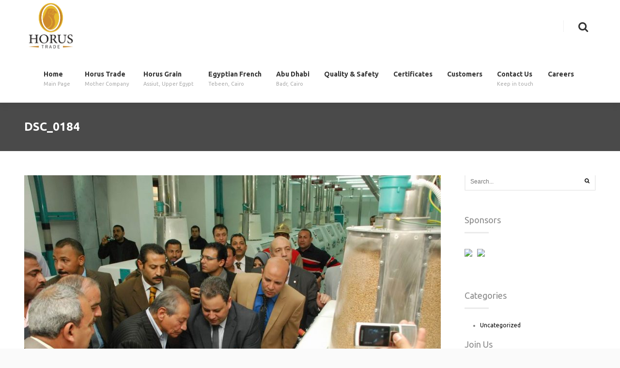

--- FILE ---
content_type: text/html; charset=UTF-8
request_url: https://horusgroup.co/portfolio/%D8%B2%D9%8A%D8%A7%D8%B1%D9%87-%D9%88%D8%B2%D9%8A%D8%B1-%D8%A7%D9%84%D8%AA%D9%85%D9%88%D9%8A%D9%8A%D9%86-%D8%B9%D8%A8%D8%AF-%D8%A7%D9%84%D8%AE%D8%A7%D9%84%D9%82-%D8%AC%D9%88%D8%AF%D9%87-%D9%88-%D8%A7/dsc_0184/
body_size: 9378
content:
<!DOCTYPE html>
<!--[if IE 7 ]><html class="ie7" lang="en-US"><![endif]-->
<!--[if IE 8 ]><html class="ie8" lang="en-US"><![endif]-->
<!--[if IE 9 ]><html class="ie9" lang="en-US"><![endif]-->
<!--[if (gte IE 10)|!(IE)]><!--><html lang="en-US"><!--<![endif]-->
<head>
	
    <!-- Basic Page Needs
 	================================================== -->
	<meta charset="UTF-8">

    
	<title>DSC_0184  |  Horus Trade</title>
	
	
    	    
    
    		
    <meta name="robots" content=", " />

	<!--[if IE]>
		<meta http-equiv="X-UA-Compatible" content="IE=9; IE=8; IE=EmulateIE8; IE=EDGE" />
		<script src="http://html5shim.googlecode.com/svn/trunk/html5.js"></script>
		<script language="javascript" type="text/javascript" src="https://horusgroup.co/wp-content/themes/smartco/js/excanvas.min.js"></script>
	<![endif]-->

    	<!-- Mobile Specific Metas
    ================================================== -->
	<meta name="viewport" content="width=device-width, initial-scale=1.0, maximum-scale=1.0">
        
    
    
	<!-- Favicons
	================================================== -->
	
    	<link href="https://horusgroup.co/wp-content/uploads/2016/05/favicon.png" rel="shortcut icon" /> 
	    
        
        
        
        

    <link href='//fonts.googleapis.com/css?family=Ubuntu:400,400italic,700,700italic%7CUbuntu:400,400italic,700,700italic%7CUbuntu:400,400italic,700,700italic%7CUbuntu:400,400italic,700,700italic%7CUbuntu:400,400italic,700,700italic%7CUbuntu:400,400italic,700,700italic%7CUbuntu:400,400italic,700,700italic%7CUbuntu:400,400italic,700,700italic%7C' rel='stylesheet' type='text/css'>   
    <meta name='robots' content='max-image-preview:large' />
<link rel='dns-prefetch' href='//s.w.org' />
<link rel="alternate" type="application/rss+xml" title="Horus Trade &raquo; Feed" href="https://horusgroup.co/feed/" />
		<script type="text/javascript">
			window._wpemojiSettings = {"baseUrl":"https:\/\/s.w.org\/images\/core\/emoji\/13.0.1\/72x72\/","ext":".png","svgUrl":"https:\/\/s.w.org\/images\/core\/emoji\/13.0.1\/svg\/","svgExt":".svg","source":{"concatemoji":"https:\/\/horusgroup.co\/wp-includes\/js\/wp-emoji-release.min.js?ver=5.7.14"}};
			!function(e,a,t){var n,r,o,i=a.createElement("canvas"),p=i.getContext&&i.getContext("2d");function s(e,t){var a=String.fromCharCode;p.clearRect(0,0,i.width,i.height),p.fillText(a.apply(this,e),0,0);e=i.toDataURL();return p.clearRect(0,0,i.width,i.height),p.fillText(a.apply(this,t),0,0),e===i.toDataURL()}function c(e){var t=a.createElement("script");t.src=e,t.defer=t.type="text/javascript",a.getElementsByTagName("head")[0].appendChild(t)}for(o=Array("flag","emoji"),t.supports={everything:!0,everythingExceptFlag:!0},r=0;r<o.length;r++)t.supports[o[r]]=function(e){if(!p||!p.fillText)return!1;switch(p.textBaseline="top",p.font="600 32px Arial",e){case"flag":return s([127987,65039,8205,9895,65039],[127987,65039,8203,9895,65039])?!1:!s([55356,56826,55356,56819],[55356,56826,8203,55356,56819])&&!s([55356,57332,56128,56423,56128,56418,56128,56421,56128,56430,56128,56423,56128,56447],[55356,57332,8203,56128,56423,8203,56128,56418,8203,56128,56421,8203,56128,56430,8203,56128,56423,8203,56128,56447]);case"emoji":return!s([55357,56424,8205,55356,57212],[55357,56424,8203,55356,57212])}return!1}(o[r]),t.supports.everything=t.supports.everything&&t.supports[o[r]],"flag"!==o[r]&&(t.supports.everythingExceptFlag=t.supports.everythingExceptFlag&&t.supports[o[r]]);t.supports.everythingExceptFlag=t.supports.everythingExceptFlag&&!t.supports.flag,t.DOMReady=!1,t.readyCallback=function(){t.DOMReady=!0},t.supports.everything||(n=function(){t.readyCallback()},a.addEventListener?(a.addEventListener("DOMContentLoaded",n,!1),e.addEventListener("load",n,!1)):(e.attachEvent("onload",n),a.attachEvent("onreadystatechange",function(){"complete"===a.readyState&&t.readyCallback()})),(n=t.source||{}).concatemoji?c(n.concatemoji):n.wpemoji&&n.twemoji&&(c(n.twemoji),c(n.wpemoji)))}(window,document,window._wpemojiSettings);
		</script>
		<style type="text/css">
img.wp-smiley,
img.emoji {
	display: inline !important;
	border: none !important;
	box-shadow: none !important;
	height: 1em !important;
	width: 1em !important;
	margin: 0 .07em !important;
	vertical-align: -0.1em !important;
	background: none !important;
	padding: 0 !important;
}
</style>
	<link rel='stylesheet' id='stylesheet-css'  href='https://horusgroup.co/wp-content/themes/horus/style.css?ver=1.9' type='text/css' media='all' />
<link rel='stylesheet' id='fontawesome-css'  href='https://horusgroup.co/wp-content/themes/smartco/css/font-awesome/css/font-awesome.min.css?ver=4.4' type='text/css' media='all' />
<link rel='stylesheet' id='animate-css'  href='https://horusgroup.co/wp-content/themes/smartco/css/animate.min.css?ver=1.0' type='text/css' media='all' />
<link rel='stylesheet' id='responsive-css'  href='https://horusgroup.co/wp-content/themes/smartco/css/responsive.css?ver=1.0' type='text/css' media='all' />
<link rel='stylesheet' id='wp-block-library-css'  href='https://horusgroup.co/wp-includes/css/dist/block-library/style.min.css?ver=5.7.14' type='text/css' media='all' />
<link rel='stylesheet' id='contact-form-7-css'  href='https://horusgroup.co/wp-content/plugins/contact-form-7/includes/css/styles.css?ver=5.4' type='text/css' media='all' />
<link rel='stylesheet' id='rs-plugin-settings-css'  href='https://horusgroup.co/wp-content/plugins/revslider/public/assets/css/settings.css?ver=5.3.1.5' type='text/css' media='all' />
<style id='rs-plugin-settings-inline-css' type='text/css'>
#rs-demo-id {}
</style>
<link rel='stylesheet' id='vcv:assets:front:style-css'  href='https://horusgroup.co/wp-content/plugins/visualcomposer/public/dist/front.bundle.css?ver=35.1' type='text/css' media='all' />
<script type='text/javascript' src='https://horusgroup.co/wp-includes/js/jquery/jquery.min.js?ver=3.5.1' id='jquery-core-js'></script>
<script type='text/javascript' src='https://horusgroup.co/wp-includes/js/jquery/jquery-migrate.min.js?ver=3.3.2' id='jquery-migrate-js'></script>
<script type='text/javascript' src='https://horusgroup.co/wp-content/plugins/revslider/public/assets/js/jquery.themepunch.tools.min.js?ver=5.3.1.5' id='tp-tools-js'></script>
<script type='text/javascript' src='https://horusgroup.co/wp-content/plugins/revslider/public/assets/js/jquery.themepunch.revolution.min.js?ver=5.3.1.5' id='revmin-js'></script>
<script type='text/javascript' src='https://horusgroup.co/wp-content/themes/smartco/js/smart.min.js?ver=1.0' id='jquery.smart.min-js'></script>
<script type='text/javascript' src='https://horusgroup.co/wp-content/themes/smartco/js/jquery.prettyPhoto.js?ver=5.7.14' id='jquery.prettyPhoto-js'></script>
<script type='text/javascript' src='https://horusgroup.co/wp-content/themes/smartco/js/owl.carousel.min.js?ver=5.7.14' id='jquery.owl.carousel-js'></script>
<script type='text/javascript' src='https://horusgroup.co/wp-content/themes/smartco/js/custom.js?ver=5.7.14' id='smartco.custom-js'></script>
<link rel="https://api.w.org/" href="https://horusgroup.co/wp-json/" /><link rel="alternate" type="application/json" href="https://horusgroup.co/wp-json/wp/v2/media/3489" /><link rel="EditURI" type="application/rsd+xml" title="RSD" href="https://horusgroup.co/xmlrpc.php?rsd" />
<link rel="wlwmanifest" type="application/wlwmanifest+xml" href="https://horusgroup.co/wp-includes/wlwmanifest.xml" /> 
<meta name="generator" content="WordPress 5.7.14" />
<link rel='shortlink' href='https://horusgroup.co/?p=3489' />
<link rel="alternate" type="application/json+oembed" href="https://horusgroup.co/wp-json/oembed/1.0/embed?url=https%3A%2F%2Fhorusgroup.co%2Fportfolio%2F%25d8%25b2%25d9%258a%25d8%25a7%25d8%25b1%25d9%2587-%25d9%2588%25d8%25b2%25d9%258a%25d8%25b1-%25d8%25a7%25d9%2584%25d8%25aa%25d9%2585%25d9%2588%25d9%258a%25d9%258a%25d9%2586-%25d8%25b9%25d8%25a8%25d8%25af-%25d8%25a7%25d9%2584%25d8%25ae%25d8%25a7%25d9%2584%25d9%2582-%25d8%25ac%25d9%2588%25d8%25af%25d9%2587-%25d9%2588-%25d8%25a7%2Fdsc_0184%2F" />
<link rel="alternate" type="text/xml+oembed" href="https://horusgroup.co/wp-json/oembed/1.0/embed?url=https%3A%2F%2Fhorusgroup.co%2Fportfolio%2F%25d8%25b2%25d9%258a%25d8%25a7%25d8%25b1%25d9%2587-%25d9%2588%25d8%25b2%25d9%258a%25d8%25b1-%25d8%25a7%25d9%2584%25d8%25aa%25d9%2585%25d9%2588%25d9%258a%25d9%258a%25d9%2586-%25d8%25b9%25d8%25a8%25d8%25af-%25d8%25a7%25d9%2584%25d8%25ae%25d8%25a7%25d9%2584%25d9%2582-%25d8%25ac%25d9%2588%25d8%25af%25d9%2587-%25d9%2588-%25d8%25a7%2Fdsc_0184%2F&#038;format=xml" />
<meta name="generator" content="Powered by Visual Composer Website Builder - fast and easy-to-use drag and drop visual editor for WordPress."/><meta name="generator" content="Powered by WPBakery Page Builder - drag and drop page builder for WordPress."/>
<meta name="generator" content="Powered by Slider Revolution 5.3.1.5 - responsive, Mobile-Friendly Slider Plugin for WordPress with comfortable drag and drop interface." />
<link rel="icon" href="https://horusgroup.co/wp-content/uploads/2016/05/cropped-favicon-32x32.png" sizes="32x32" />
<link rel="icon" href="https://horusgroup.co/wp-content/uploads/2016/05/cropped-favicon-192x192.png" sizes="192x192" />
<link rel="apple-touch-icon" href="https://horusgroup.co/wp-content/uploads/2016/05/cropped-favicon-180x180.png" />
<meta name="msapplication-TileImage" content="https://horusgroup.co/wp-content/uploads/2016/05/cropped-favicon-270x270.png" />

<!-- Custom CSS Codes
========================================================= -->
	
<style type="text/css" media="all">


		
	body{ font-family: Ubuntu, Helvetica, Arial, sans-serif;
		  font-size: 12px;
		  font-weight: normal;
		  color: #7A7A7A;
		  
		  background-color:#fafafa; 
		
	}
	
			
	
	::selection{
		background:#cf862b !important
	}
	::-moz-selection{
		background:#cf862b !important
	}
	h1{ font-family: Ubuntu, Arial, Helvetica, sans-serif; font-size: 32px; font-weight: normal; color: #333333; }        
	h2{ font-family: Ubuntu, Arial, Helvetica, sans-serif; font-size: 24px; font-weight: bold; color: #333333; }
	h3{ font-family: Ubuntu, Arial, Helvetica, sans-serif; font-size: 20px; font-weight: normal; color: #000000; }
	h4{ font-family: Ubuntu, Arial, Helvetica, sans-serif; font-size: 18px; font-weight: normal; color: #333333; }
	h5,.testimonial-s strong{ font-family: Ubuntu, Arial, Helvetica, sans-serif; font-size: 14px; font-weight: bold; color: #333333; }
	h6{ font-family: Ubuntu, Arial, Helvetica, sans-serif; font-size: 12px; font-weight: bold; color: #333333; }

	h1 a, h2 a, h3 a, h4 a, h5 a, h6 a, h1 a:visited, h2 a:visited, h3 a:visited, h4 a:visited, h5 a:visited, h6 a:visited  { font-weight: inherit; color: inherit; }

	a{ color: ; }
	a:hover, a:focus{ color: ; }
	footer a:hover, footer a:focus{ color: #e6ba21; }
	
	.sf-menu a{ font-size: 14px;color: #333333;font-family: Ubuntu, Arial, Helvetica, sans-serif;font-weight: bold;}
	.sf-menu li a:hover, .sf-menu > li:hover > a,.sf-menu > li > a:hover, li.current-menu-item > a, .sf-menu ul li:hover > a, .sf-menu a.current-menu-item i, .sf-menu a:hover i{ color: #811519;}
		.head{color:#4a4a4a;background-color:;}
	.head.sticky{background-color:}
	
	.thead .info_bar,.thead .info_bar a{color:#CCCCCC}
	.thead .info_bar i{color:#FFFFFF}
	.social a{color:#FFFFFF}
	.search_icon i{color:#333333}
	.T20_x,.T20_x:before, .T20_x:after{background-color:#333333}
	
	.services_b:hover span.bar,
	figure.effect-bubba .hover_icons a:hover,
	.splitter ul li.current a, .filter_masonry ul li.current a,
	.pagination-tt ul li a:hover, 
	.pagination-tt ul li.current span{
		background-color:#cf862b !important
	}
	
	.tipsy-n .tipsy-arrow,.tipsy-e .tipsy-arrow,.tipsy-w .tipsy-arrow {border-bottom-color:#cf862b !important}
	.tipsy-s .tipsy-arrow{border-top-color:#cf862b !important}
	
	.thead{background-color:#313131 !important;}
	
	
		
	.sf-menu li ul{background-color:#191919 !important; }
	.sf-menu li li a{color:#ffffff !important}
	.sf-menu i{color:#811519 !important}

	.hasScrolled .logo{margin:25px 0px 0px;width:110px}
	
	.logo{
		width:220px;
		margin-top:8px;
		margin-bottom:8px		}
	
	.blog_post .post_title:after, .title_line:after{background-color:#ebebeb}
	
	.widget li a:before,
	.tags a:before, .widget_tag_cloud a:before, .widget_smartco_tags a:before, .wp-tag-cloud li a:before, .tagcloud a:before,
	.countdown li span,
	.accordion-head p:hover,.toggle-head a:hover,.wpb_toggle_title a:hover,.ui-accordion-header a:hover,
	.detailes h5 a,.owl-prev:hover i,.owl-next:hover i,.dark .Bhead .table-badge,
	.services:hover i.main,.services_b:hover i.main,
	.splitter.st4 ul li.current a, .filter_masonry.st4 ul li.current a,
	.splitter.st5 ul li.current a, .filter_masonry.st5 ul li.current a,
	.splitter.st6 ul li.current a, .filter_masonry.st6 ul li.current a,
	.splitter.st7 ul li.current a, .filter_masonry.st7 ul li.current a{
		color: #cf862b !important
	}


	.widget_product_search input[type="text"]:focus,
	.woocommerce table.cart td.actions .coupon .input-text:focus,
	.pagination-tt ul li a:hover,
	.tags a:hover,.tagcloud a:hover,
	ul.cart_list li img:hover,ul.product_list_widget li img:hover,
	.splitter.st5 ul li.current a, .filter_masonry.st5 ul li.current a,
	.splitter.st6 ul li.current a, .filter_masonry.st6 ul li.current a,
	.splitter.st7 ul li.current a, .filter_masonry.st7 ul li.current a{
		border-color:#cf862b !important
	}

	.pagination-tt ul li span,.services:hover h3{border-color:#cf862b !important}

	i{color:#000000;}
	#toTop:hover i,footer i,.close_shop i,.close_search i,#popup .search_place i{color:#ffffff;}
	
	.social.with_color i{color:#FFF !important;}

	.btn.tbutton5.default,.btn.tbutton6.default,.btn.tbutton7.default,.btn.tbutton8.default,.filterable.st4 ul.filter li.current,.projectslider .flex-direction-nav a:hover{background-color:#811519;}
	.btn.tbutton1.default,.btn.tbutton2.default,.btn.tbutton3.default,.btn.tbutton4.default,.filterable.st6 ul.filter li.current a,.filterable.st7 ul.filter li.current a,.projectslider .flex-direction-nav a:hover {border-color:#811519;color:#811519;}
	

	footer {
		color:;
		}
	footer a{color:#ffffff}
	footer a:hover{color:#e6ba21}
	footer .sub_footer .copyright{color:#e6ba21}
	footer .sub_footer .copyright a{color:#bbbbbb !important;}
	footer .sub_footer .copyright a:hover{color:#e6ba21 !important;}
	footer i{color:}
	footer .widget > h4:after{background-color:#444444}
	footer .widget > h4{color:#ffffff}
	#menu-footer-menu li a{color:#aaaaaa}
	#menu-footer-menu li a:hover{color:#FFFFFF}
	
	footer{background-color:#1f1f1f !important;}
	footer{
		background-color:#1f1f1f !important;
			}
	.sub_footer{background-color:#811519 !important;}
	
	.breadcrumbs{
		background-color:#4a4a4a;
		padding:30px 0px;
		}
		.page-title{color:#ffffff;}
	.breadcrumbIn span,.breadcrumbIn ul,.breadcrumbIn ul li,.breadcrumbIn ul li a{color:#ffffff;}
	
	
	

	
	 
	

	
		
	.tparrows{

	   background:none !important;
	   background-color:transparent !important;
	   border:none;
	   opacity:.6;
	   -webkit-transition: all 0.3s ease;
		transition: all 0.3s ease;
	   }
	.tparrows:before {
	   text-align:center;
	   font-family:Fontawesome !important;
	   line-height:40px;
	   font-size:60px !important;
	   color:#811519 !important;
	   border-radius:0;
	   background:none !important;
	   background-color:transparent !important;
	   border:none;
	   opacity:.6;
	   -webkit-transition: all 0.3s ease;
		transition: all 0.3s ease;
	   }
	 .hebe.tparrows:before {font-size:50px !important;}
	.tp-leftarrow:before {content: "\f104" !important;}
	.tp-rightarrow:before	 {content: "\f105" !important;}
	.tp-rightarrow:hover:before,.tp-leftarrow:hover:before{opacity:1;font-size:70px}
	.tp-bullets{background:none !important;}
	.rev_slider_wrapper .tp-bullets .tp-bullet{
		background:#aaa;
		width:10px !important;
		height:10px !important;
		margin:0 10px !important;
		border:none;
		border-radius:50%;
		opacity:.4;
		-webkit-transition: all 0.3s ease;
		transition: all 0.3s ease;
		}
	.rev_slider_wrapper .tp-bullets .tp-bullet:hover{transform:scale(1.2);opacity:1;}
	.rev_slider_wrapper .tp-bullets .tp-bullet.selected{opacity:1;background-color:#811519 !important;}
	
		
	
	
			#layout.boxed-margin, #layout.boxed{
			-webkit-box-shadow:0 0 10px rgba(0,0,0,.1);
			-moz-box-shadow:0 0 10px rgba(0,0,0,.1);
			box-shadow:0 0 10px rgba(0,0,0,.1);
		}
		
	
		
	</style>

	

	<style>.page-id-894 .breadcrumbs{padding:50px 0}

.page-id-2944 .head{background:rgba(255,255,255,.4)}
.page-id-2944 .head.hasScrolled{background:rgba(255,255,255,.9)}
.page-id-2944 .thead{background:rgba(0,0,0,.5) !important}</style>	
	


		<style type="text/css" id="wp-custom-css">
			.sf-menu a {
    padding: 0 30px 30px 0;

}		</style>
		<noscript><style> .wpb_animate_when_almost_visible { opacity: 1; }</style></noscript>
    
</head>

    
<body class="attachment attachment-template-default single single-attachment postid-3489 attachmentid-3489 attachment-jpeg vcwb wpb-js-composer js-comp-ver-6.6.0 vc_responsive">
	
		<div id="layout" class="full">    
		
    
<header class="header_v1 clearfix ">
			
	<div class="thead">
        <div class="row clearfix">
        	
			                <div class="info_bar">
                    <i class="fa fa-envelope-o"></i> <a href="mailto:info@horusgrain.net">info@horusgrain.net</a>   <i class="fa fa-phone"></i>  +1 (888) 123 4567                </div><!-- end info -->
            
                            <div class="social">			
                    

		
    
    
        
        
            <a class="fa ico-twitter fa-twitter toptip" href="#"  target="_blank"   toptip title="Twitter">
        </a >	
     
      
        
            <a class="fa ico-facebook fa-facebook toptip" href="#"  target="_blank"   toptip title="Facebook">
        </a >	
     
    

     
    
    
     
    
            <a class="fa ico-flickr fa-flickr toptip" href="#"  target="_blank"   toptip title="Flickr">
        </a >	
     
    
    
            <a class="fa ico-google-plus fa-google-plus toptip" href="#"  target="_blank"   toptip title="Google +"> 
        </a >	
     
    
    
     
    
    
     
    
    
            <a class="fa ico-instagram fa-instagram toptip" href="#"  target="_blank"   toptip title="Instagram">
        </a >	
     
    
    
            <a class="fa ico-linkedin fa-linkedin toptip" href="#"  target="_blank"   toptip title="Linkedin">
        </a >	
     
    
    
     
    
     

    
     
    
    
            <a class="fa ico-rss fa-rss toptip" href="#"  target="_blank"   toptip title="RSS">
        </a >	
     
    
    
     
    
                </div><!-- end social -->         
                          
        </div><!--/row-->
    </div><!--/thead-->
          
    
    <div class="head my_sticky smart_sticky">
        <div class="row clearfix">
            
            <div class="logo">
                <a href="https://horusgroup.co"><img src="https://horusgroup.co/wp-content/themes/horus/logo.png" alt="Horus Trade" /></a>
            </div><!-- end logo -->
            
            <div class="search_fit_cart">
                        
            <div class="search_icon"><i class="fa fa-search"></i></div><!-- /search icon-->

            <!-- search popup-->
            <div class="search">
                <div id="popup">
                    <div class="search_place">
                        <div class="s_form">
                            <form id="search" action="https://horusgroup.co" class="searchform" method="get">
                                <input id="inputhead" name="s" type="text" placeholder="Search...">
                                <button type="submit"><i class="fa fa-search"></i></button>
                            </form><!-- /form -->
                        </div><!-- /form -->
                    </div><!-- /search place -->

                    <div class="close_search"><i class="fa fa-remove"></i></div>
                </div><!-- /popup -->
                <div id="SearchBackgroundPopup"></div>
            </div>
            
            <!-- /search popup-->
            
            
<div class="shopping_bag"><div class="shop_icon"></div></div>
			
            </div><!-- /search_fit_cart-->

            <nav id="mobile_m" class="main"><ul id="menu-main-menu" class="sf-menu"><li id="menu-item-3311" class="menu-item menu-item-type-post_type menu-item-object-page menu-item-home"><a href="https://horusgroup.co/">Home<span class="subtitle">Main Page</span></a></li>
<li id="menu-item-3399" class="menu-item menu-item-type-post_type menu-item-object-page"><a href="https://horusgroup.co/horus-trade/">Horus Trade<span class="subtitle">Mother Company</span></a></li>
<li id="menu-item-3400" class="menu-item menu-item-type-post_type menu-item-object-page"><a href="https://horusgroup.co/horus-gain/">Horus Grain<span class="subtitle">Assiut, Upper Egypt</span></a></li>
<li id="menu-item-3397" class="menu-item menu-item-type-post_type menu-item-object-page"><a href="https://horusgroup.co/egyptian-french/">Egyptian French<span class="subtitle">Tebeen, Cairo</span></a></li>
<li id="menu-item-3398" class="menu-item menu-item-type-post_type menu-item-object-page"><a href="https://horusgroup.co/abu-dhabi/">Abu Dhabi<span class="subtitle">Badr, Cairo</span></a></li>
<li id="menu-item-4014" class="menu-item menu-item-type-custom menu-item-object-custom menu-item-has-children"><a>Quality &#038; Safety<span class="subtitle"></span></a>
<ul class="sub-menu">
	<li id="menu-item-3995" class="menu-item menu-item-type-post_type menu-item-object-page"><a href="https://horusgroup.co/our-commitment/">Our Commitment<span class="subtitle"></span></a></li>
	<li id="menu-item-3996" class="menu-item menu-item-type-post_type menu-item-object-page"><a href="https://horusgroup.co/how-we-ensure-food-safety/">How We Ensure Food Safety<span class="subtitle"></span></a></li>
	<li id="menu-item-3998" class="menu-item menu-item-type-post_type menu-item-object-page"><a href="https://horusgroup.co/assessing-suppliers-performance/">Assessing Suppliers’ Performance<span class="subtitle"></span></a></li>
	<li id="menu-item-4064" class="menu-item menu-item-type-custom menu-item-object-custom menu-item-has-children"><a>Quality &#038; Food Safety Policies<span class="subtitle"></span></a>
	<ul class="sub-menu">
		<li id="menu-item-4010" class="menu-item menu-item-type-post_type menu-item-object-page"><a href="https://horusgroup.co/horus-trade-2/">Horus Trade<span class="subtitle"></span></a></li>
		<li id="menu-item-4011" class="menu-item menu-item-type-post_type menu-item-object-page"><a href="https://horusgroup.co/horus-grain/">Horus Grain<span class="subtitle"></span></a></li>
		<li id="menu-item-4012" class="menu-item menu-item-type-post_type menu-item-object-page"><a href="https://horusgroup.co/egyptian-french-2/">Egyptian French<span class="subtitle"></span></a></li>
		<li id="menu-item-4013" class="menu-item menu-item-type-post_type menu-item-object-page"><a href="https://horusgroup.co/abu-dhabi-2/">Abu Dhabi<span class="subtitle"></span></a></li>
	</ul>
</li>
</ul>
</li>
<li id="menu-item-3752" class="menu-item menu-item-type-post_type menu-item-object-page"><a href="https://horusgroup.co/certificates/">Certificates<span class="subtitle"></span></a></li>
<li id="menu-item-3751" class="menu-item menu-item-type-post_type menu-item-object-page"><a href="https://horusgroup.co/customers/">Customers<span class="subtitle"></span></a></li>
<li id="menu-item-3129" class="menu-item menu-item-type-post_type menu-item-object-page"><a href="https://horusgroup.co/contact-us/">Contact Us<span class="subtitle">Keep in touch</span></a></li>
<li id="menu-item-3775" class="menu-item menu-item-type-post_type menu-item-object-page"><a href="https://horusgroup.co/careers/">Careers<span class="subtitle"></span></a></li>
</ul></nav>            
            
            
        </div><!-- row -->
    </div><!-- headdown -->
</header><!-- end header -->            
            <div class="breadcrumbs ">
                <div class="row clearfix">
                    <h2 class="page-title">DSC_0184</h2>
                </div><!-- row -->
            </div><!-- breadcrumb -->
                    
            
            		<div class="page-content">
			<div class="row clearfix">
            
  
                
				<div class="grid_9 alpha sidebar-right posts">
					

					
                    			
						<div id="post-3489" class="blog_post clearfix post-3489 attachment type-attachment status-inherit hentry" >
    
                <a href="https://horusgroup.co/portfolio/%d8%b2%d9%8a%d8%a7%d8%b1%d9%87-%d9%88%d8%b2%d9%8a%d8%b1-%d8%a7%d9%84%d8%aa%d9%85%d9%88%d9%8a%d9%8a%d9%86-%d8%b9%d8%a8%d8%af-%d8%a7%d9%84%d8%ae%d8%a7%d9%84%d9%82-%d8%ac%d9%88%d8%af%d9%87-%d9%88-%d8%a7/dsc_0184/">
            <img src="https://horusgroup.co/wp-content/uploads/2016/05/DSC_0184-860x576.jpg" alt="DSC_0184"/>
        </a>
	    
    <div class="post_details">

    <a href="https://horusgroup.co/portfolio/%d8%b2%d9%8a%d8%a7%d8%b1%d9%87-%d9%88%d8%b2%d9%8a%d8%b1-%d8%a7%d9%84%d8%aa%d9%85%d9%88%d9%8a%d9%8a%d9%86-%d8%b9%d8%a8%d8%af-%d8%a7%d9%84%d8%ae%d8%a7%d9%84%d9%82-%d8%ac%d9%88%d8%af%d9%87-%d9%88-%d8%a7/dsc_0184/"><h3 class="post_title">DSC_0184</h3></a>

    	            
            <div class="post_cm"><span></span></div>
			
            <div class="cats mb">
                <span> article by: <a href="https://horusgroup.co/author/moderator/" title="Posts by Bassem Maher" rel="author">Bassem Maher</a></span>
                <span> at: <a href="https://horusgroup.co/2016/05/">25th May 2016</a> </span>
                <span> under:                	    </span>
            </div>

        
    
    <p class="attachment"><a href='https://horusgroup.co/wp-content/uploads/2016/05/DSC_0184.jpg'><img width="300" height="201" src="https://horusgroup.co/wp-content/uploads/2016/05/DSC_0184.jpg" class="attachment-medium size-medium" alt="" loading="lazy" srcset="https://horusgroup.co/wp-content/uploads/2016/05/DSC_0184.jpg 1162w, https://horusgroup.co/wp-content/uploads/2016/05/DSC_0184-768x514.jpg 768w, https://horusgroup.co/wp-content/uploads/2016/05/DSC_0184-300x200.jpg 300w, https://horusgroup.co/wp-content/uploads/2016/05/DSC_0184-420x281.jpg 420w, https://horusgroup.co/wp-content/uploads/2016/05/DSC_0184-860x576.jpg 860w" sizes="(max-width: 300px) 100vw, 300px" /></a></p>
    
</div>    
    
</div><!-- post -->

                
                                        
                
                   
                    
                    
                
                    
					
                    
                                         
                    
                    
                    										

                    
                                        
                    
					                    	<div class="comments"></div>
                                        	

                    

				</div><!-- grid 9 posts -->
				
                
                
                                <!-- start sidebar -->
				<div class="grid_3 sidebar sidebar-right omega">
                    
					<div id="search-6" class="widget widget_search"><form action="https://horusgroup.co" id="searchwidget" method="get">
    <input name="s" type="text" value="" placeholder="Search...">
    <button type="submit"><i class="fa fa-search"></i></button>
</form></div><div id="smartco_ads-5" class="widget widget_smartco_ads"><h4>Sponsors</h4><div class="ads clearfix"><a href="http://www.themetor.com" target="_blank"><img src="http://demo.themetor.com/smartco/wp-content/uploads/2014/11/ads125.png" /></a><a href="http://www.themetor.com" target="_blank"><img src="http://demo.themetor.com/smartco/wp-content/uploads/2014/11/ads125.png" /></a></div></div><div id="categories-5" class="widget widget_categories"><h4>Categories</h4>
			<ul>
					<li class="cat-item cat-item-1"><a href="https://horusgroup.co/category/uncategorized/">Uncategorized</a>
</li>
			</ul>

			</div><div id="smartco_subscription-3" class="widget widget_smartco_subscription"><h4>Join Us</h4>            
            <form method="post" id="newsletter" action="http://feedburner.google.com/fb/a/mailverify" target="popupwindow" onsubmit="window.open('http://feedburner.google.com/fb/a/mailverify', 'popupwindow', 'scrollbars=yes,width=550,height=520');return true">
                <input type="email" name="email" class="inputer" placeholder="Type Your Email" required>
                <button type="submit"><i class="fa fa-plus"></i></button>
            </form>
            
            </div>	

				</div><!-- grid 3 Sidebar -->
				                 
                 
                 
			</div><!-- row -->


		</div><!-- end page content -->
        
  
<footer>
    <div class="row clearfix">
      <div id="text-6" class="widget footer_widget widget_text grid_4"><h4>About Horus Group</h4>			<div class="textwidget">Horus Group is a family-owned business which is specialized in the grains field since 1955, more than 60 years of experience. Horus Trade’s main activity is importing agricultural commodities, such as wheat, corn, and sunflower seeds, from the leading countries in cultivating them. Then, those goods are sold to different entities in Egypt like private and public milling wheat factories, feed factories and farms. Additionally, we export wheat flour to Saudi Arabia and to different parts in Africa.
</div>
		</div><div id="smartco_portfolio-3" class="widget footer_widget widget_smartco_portfolio grid_4"><h4>Latest Project</h4>			<div class="recent recent-portfolio"><ul>
				                                	<li>
                    
                                                <div class="post-thumbnail">
                            
                            <a class="mini-thumb toptip" href="https://horusgroup.co/portfolio/%d8%b2%d9%8a%d8%a7%d8%b1%d8%a9-%d9%88%d8%b2%d9%8a%d8%b1-%d8%a7%d9%84%d8%aa%d9%85%d9%88%d9%8a%d9%86-%d8%ae%d8%a7%d9%84%d8%af-%d8%ad%d9%86%d9%81%d9%8a-%d9%81%d9%8a-%d8%a7%d8%a8%d8%b1%d9%8a%d9%84-2014/" title="زيارة وزير التموين خالد حنفي في ابريل 2014" class="portfolio-pic">
								<img width="150" height="150" src="https://horusgroup.co/wp-content/uploads/2016/05/DSC_0545-150x150.jpg" class="attachment-thumbnail size-thumbnail wp-post-image" alt="" loading="lazy" />                            </a>

                        </div>
						                    	
                        
                    	
                    
                    </li>
                                	<li>
                    
                                                <div class="post-thumbnail">
                            
                            <a class="mini-thumb toptip" href="https://horusgroup.co/portfolio/%d8%b2%d9%8a%d8%a7%d8%b1%d9%87-%d9%85%d8%ad%d8%a7%d9%81%d8%b8-%d8%a7%d8%b3%d9%8a%d9%88%d8%b7-%d9%8a%d8%a7%d8%b3%d8%b1-%d8%a7%d9%84%d8%af%d8%b3%d9%88%d9%82%d9%8a-%d9%81%d9%8a-%d8%a7%d8%a8%d8%b1%d9%8a/" title="زياره محافظ اسيوط ياسر الدسوقي في ابريل 2016" class="portfolio-pic">
								<img width="150" height="150" src="https://horusgroup.co/wp-content/uploads/2016/05/Photo-166-150x150.jpg" class="attachment-thumbnail size-thumbnail wp-post-image" alt="" loading="lazy" />                            </a>

                        </div>
						                    	
                        
                    	
                    
                    </li>
                                	<li>
                    
                                                <div class="post-thumbnail">
                            
                            <a class="mini-thumb toptip" href="https://horusgroup.co/portfolio/%d8%b2%d9%8a%d8%a7%d8%b1%d9%87-%d9%88%d8%b2%d9%8a%d8%b1-%d8%a7%d9%84%d8%b5%d9%86%d8%a7%d8%b9%d9%87-%d9%85%d9%86%d9%8a%d8%b1-%d9%81%d8%ae%d8%b1%d9%8a-%d9%81%d9%8a-2014/" title="زياره وزير  الصناعه منير فخري في 2014" class="portfolio-pic">
								<img width="150" height="150" src="https://horusgroup.co/wp-content/uploads/2016/05/IMG_6072-150x150.jpg" class="attachment-thumbnail size-thumbnail wp-post-image" alt="" loading="lazy" />                            </a>

                        </div>
						                    	
                        
                    	
                    
                    </li>
                                	<li>
                    
                                                <div class="post-thumbnail">
                            
                            <a class="mini-thumb toptip" href="https://horusgroup.co/portfolio/%d8%b2%d9%8a%d8%a7%d8%b1%d9%87-%d9%88%d8%b2%d9%8a%d8%b1-%d8%a7%d9%84%d8%aa%d9%85%d9%88%d9%8a%d9%8a%d9%86-%d8%b9%d8%a8%d8%af-%d8%a7%d9%84%d8%ae%d8%a7%d9%84%d9%82-%d8%ac%d9%88%d8%af%d9%87-%d9%88-%d8%a7/" title="زياره وزير التمويين عبد الخالق جوده و السيد البرعي محافظ اسيوط" class="portfolio-pic">
								<img width="150" height="150" src="https://horusgroup.co/wp-content/uploads/2016/05/DSC_0232-150x150.jpg" class="attachment-thumbnail size-thumbnail wp-post-image" alt="" loading="lazy" />                            </a>

                        </div>
						                    	
                        
                    	
                    
                    </li>
                			</ul></div>
            
            
	
			</div><div id="text-8" class="widget footer_widget widget_text grid_4"><h4>Quick Contact</h4>			<div class="textwidget"><div role="form" class="wpcf7" id="wpcf7-f3799-o1" lang="en-US" dir="ltr">
<div class="screen-reader-response"><p role="status" aria-live="polite" aria-atomic="true"></p> <ul></ul></div>
<form action="/portfolio/%D8%B2%D9%8A%D8%A7%D8%B1%D9%87-%D9%88%D8%B2%D9%8A%D8%B1-%D8%A7%D9%84%D8%AA%D9%85%D9%88%D9%8A%D9%8A%D9%86-%D8%B9%D8%A8%D8%AF-%D8%A7%D9%84%D8%AE%D8%A7%D9%84%D9%82-%D8%AC%D9%88%D8%AF%D9%87-%D9%88-%D8%A7/dsc_0184/#wpcf7-f3799-o1" method="post" class="wpcf7-form init" novalidate="novalidate" data-status="init">
<div style="display: none;">
<input type="hidden" name="_wpcf7" value="3799" />
<input type="hidden" name="_wpcf7_version" value="5.4" />
<input type="hidden" name="_wpcf7_locale" value="en_US" />
<input type="hidden" name="_wpcf7_unit_tag" value="wpcf7-f3799-o1" />
<input type="hidden" name="_wpcf7_container_post" value="0" />
<input type="hidden" name="_wpcf7_posted_data_hash" value="" />
</div>
<p><label> Name<br />
    <span class="wpcf7-form-control-wrap your-name"><input type="text" name="your-name" value="" size="40" class="wpcf7-form-control wpcf7-text wpcf7-validates-as-required" aria-required="true" aria-invalid="false" /></span> </label></p>
<p><label> Email<br />
    <span class="wpcf7-form-control-wrap your-email"><input type="email" name="your-email" value="" size="40" class="wpcf7-form-control wpcf7-text wpcf7-email wpcf7-validates-as-required wpcf7-validates-as-email" aria-required="true" aria-invalid="false" /></span> </label></p>
<p><label> Subject<br />
    <span class="wpcf7-form-control-wrap your-subject"><input type="text" name="your-subject" value="" size="40" class="wpcf7-form-control wpcf7-text wpcf7-validates-as-required" aria-required="true" aria-invalid="false" /></span> </label></p>
<p><label> Message<br />
    <span class="wpcf7-form-control-wrap your-message"><textarea name="your-message" cols="40" rows="10" class="wpcf7-form-control wpcf7-textarea wpcf7-validates-as-required" aria-required="true" aria-invalid="false"></textarea></span> </label></p>
<p><input type="submit" value="Submit" class="wpcf7-form-control wpcf7-submit" /></p>
<div class="wpcf7-response-output" aria-hidden="true"></div></form></div>
</div>
		</div>    </div><!--/row-->
    
    <div class="sub_footer">
        <div class="row clearfix">
                            <span class="copyright">Copyright © 2016 Horus Group. Developed by <a href="https://cat.com.eg" target="_blank" rel="noopener">CREATIVE ADVERTISING THINKING</a>.</span>
				    
        </div><!--/row-->
    </div><!--/sub_footer-->
</footer>

<div id="toTop"><i class="fa fa-angle-up"></i></div><!--/totop icon-->

</div><!-- end layout -->


<script type='text/javascript' src='https://horusgroup.co/wp-content/plugins/visualcomposer/public/dist/front.bundle.js?ver=35.1' id='vcv:assets:front:script-js'></script>
<script type='text/javascript' src='https://horusgroup.co/wp-content/plugins/visualcomposer/public/dist/runtime.bundle.js?ver=35.1' id='vcv:assets:runtime:script-js'></script>
<script type='text/javascript' src='https://horusgroup.co/wp-includes/js/dist/vendor/wp-polyfill.min.js?ver=7.4.4' id='wp-polyfill-js'></script>
<script type='text/javascript' id='wp-polyfill-js-after'>
( 'fetch' in window ) || document.write( '<script src="https://horusgroup.co/wp-includes/js/dist/vendor/wp-polyfill-fetch.min.js?ver=3.0.0"></scr' + 'ipt>' );( document.contains ) || document.write( '<script src="https://horusgroup.co/wp-includes/js/dist/vendor/wp-polyfill-node-contains.min.js?ver=3.42.0"></scr' + 'ipt>' );( window.DOMRect ) || document.write( '<script src="https://horusgroup.co/wp-includes/js/dist/vendor/wp-polyfill-dom-rect.min.js?ver=3.42.0"></scr' + 'ipt>' );( window.URL && window.URL.prototype && window.URLSearchParams ) || document.write( '<script src="https://horusgroup.co/wp-includes/js/dist/vendor/wp-polyfill-url.min.js?ver=3.6.4"></scr' + 'ipt>' );( window.FormData && window.FormData.prototype.keys ) || document.write( '<script src="https://horusgroup.co/wp-includes/js/dist/vendor/wp-polyfill-formdata.min.js?ver=3.0.12"></scr' + 'ipt>' );( Element.prototype.matches && Element.prototype.closest ) || document.write( '<script src="https://horusgroup.co/wp-includes/js/dist/vendor/wp-polyfill-element-closest.min.js?ver=2.0.2"></scr' + 'ipt>' );( 'objectFit' in document.documentElement.style ) || document.write( '<script src="https://horusgroup.co/wp-includes/js/dist/vendor/wp-polyfill-object-fit.min.js?ver=2.3.4"></scr' + 'ipt>' );
</script>
<script type='text/javascript' src='https://horusgroup.co/wp-includes/js/dist/hooks.min.js?ver=d0188aa6c336f8bb426fe5318b7f5b72' id='wp-hooks-js'></script>
<script type='text/javascript' src='https://horusgroup.co/wp-includes/js/dist/i18n.min.js?ver=6ae7d829c963a7d8856558f3f9b32b43' id='wp-i18n-js'></script>
<script type='text/javascript' id='wp-i18n-js-after'>
wp.i18n.setLocaleData( { 'text direction\u0004ltr': [ 'ltr' ] } );
</script>
<script type='text/javascript' src='https://horusgroup.co/wp-includes/js/dist/vendor/lodash.min.js?ver=4.17.21' id='lodash-js'></script>
<script type='text/javascript' id='lodash-js-after'>
window.lodash = _.noConflict();
</script>
<script type='text/javascript' src='https://horusgroup.co/wp-includes/js/dist/url.min.js?ver=7c99a9585caad6f2f16c19ecd17a86cd' id='wp-url-js'></script>
<script type='text/javascript' id='wp-api-fetch-js-translations'>
( function( domain, translations ) {
	var localeData = translations.locale_data[ domain ] || translations.locale_data.messages;
	localeData[""].domain = domain;
	wp.i18n.setLocaleData( localeData, domain );
} )( "default", { "locale_data": { "messages": { "": {} } } } );
</script>
<script type='text/javascript' src='https://horusgroup.co/wp-includes/js/dist/api-fetch.min.js?ver=25cbf3644d200bdc5cab50e7966b5b03' id='wp-api-fetch-js'></script>
<script type='text/javascript' id='wp-api-fetch-js-after'>
wp.apiFetch.use( wp.apiFetch.createRootURLMiddleware( "https://horusgroup.co/wp-json/" ) );
wp.apiFetch.nonceMiddleware = wp.apiFetch.createNonceMiddleware( "6ebcdceccd" );
wp.apiFetch.use( wp.apiFetch.nonceMiddleware );
wp.apiFetch.use( wp.apiFetch.mediaUploadMiddleware );
wp.apiFetch.nonceEndpoint = "https://horusgroup.co/wp-admin/admin-ajax.php?action=rest-nonce";
</script>
<script type='text/javascript' id='contact-form-7-js-extra'>
/* <![CDATA[ */
var wpcf7 = [];
/* ]]> */
</script>
<script type='text/javascript' src='https://horusgroup.co/wp-content/plugins/contact-form-7/includes/js/index.js?ver=5.4' id='contact-form-7-js'></script>
<script type='text/javascript' src='https://horusgroup.co/wp-includes/js/wp-embed.min.js?ver=5.7.14' id='wp-embed-js'></script>

<script type="text/javascript">
function _lightbox(){
		var lbarray = {			
			
						animation_speed: 'fast',
						overlay_gallery: true,
			autoplay_slideshow: false,
						slideshow: 5000,
									theme: 'pp_default', 
									opacity: 0.8,
						show_title: false,
						allow_resize: true,
						counter_separator_label: ' of ',
						deeplinking: false,
			default_width: 900,
			default_height: 500
		};

		var slctr='a[data-gal^="lightbox"],a[href$=jpg], a[href$=JPG], a[href$=jpeg], a[href$=JPEG], a[href$=png], a[href$=gif], a[href$=bmp]:has(img), a[class^="prettyPhoto"]';
		//var slctr='a[data-gal^="photo"]';

		jQuery(slctr).prettyPhoto();
		
				var windowWidth = 	window.screen.width < window.outerWidth ?
                  			window.screen.width : window.outerWidth;
        var issmall = windowWidth < 500;
        
        if(issmall){
	      
        	jQuery(slctr).unbind('click.prettyphoto');
		}
        		
	}
	
	

    _lightbox();


</script>


</body>
</html>

--- FILE ---
content_type: text/css
request_url: https://horusgroup.co/wp-content/themes/horus/style.css?ver=1.9
body_size: 253
content:
/*
Theme Name: Horus Trade
Theme URI: http://horustrade.net
Author: AWstreams
Author URI: http://awstreams.com
Description: Child theme for SmartCo WordPress theme
Template: smartco
Version: 1.0
License: GNU General Public License v2 or later
License URI: http://www.gnu.org/licenses/gpl-2.0.html
Text Domain: awstreams
Tags: White
*/
@import url("../smartco/style.css");

.header_v1 .thead
{
  display: none;
}
/*full logo*/
.head .logo
{
  width: 110px;
  margin-top: 5px;
  margin-bottom: 5px;
}
.sf-menu {
    float: left;
    padding: 40px 0 0 40px;
    margin: 0;
}
/*symbol only*/
/*.head .logo
{
  width: 115px;
  margin-top: 7px;
  margin-bottom: 4px;
}
.sf-menu
{
  line-height: 1.0;
  float: left;
  padding: 40px 0 0 30px;
  margin: 0 0 0 0;
}*/



/*fix gallery*/
figure.effect-bubba h2
{
  padding: 30% 34px 0;
}
figure.effect-bubba img
{
  height: 235px;
}


a:hover
{
  color: #e6ba21;
}


--- FILE ---
content_type: text/css
request_url: https://horusgroup.co/wp-content/themes/smartco/css/responsive.css?ver=1.0
body_size: 2053
content:
/* #Start hiding menu and showing mobile nav
----------------------------------------------------------------------*/
@media only screen and (min-width: 100px) and (max-width: 1010px) {
	#mobile_m {display: none !important}
	.mobile_menu,#mm-mobile_m {display: block}
	.header_v4 .center-menu .search_fit_cart {margin: 30px 0 0 15px;border-left: none;padding:0}
	.header_v4 .mobile_menu {float: none;margin: 44px 0 20px 0px;display: inline-block !important;vertical-align: super;}
	.header_v5 .mobile_menu {float: left;margin: 44px 26px 20px 25px;}
	
	.kwicks li{width:100% !important;left: auto !important;margin-bottom: 30px !important;position: relative !important;} 
	.kwickslider ul{overflow:visible !important}
	.kwick_caption{width:100% !important;}
}
/* #Tablet (Landscape)
----------------------------------------------------------------------*/
@media only screen and (min-width: 960px) and (max-width: 1250px) {
	body {overflow-x: hidden}
	.boxed, .boxed-margin {width: 90%;margin: 0 auto !important}
	.row { width: 90% }
	.sticky, .header_b {width: 100% !important;left: 0;top: 0}
	.flickr-photos li {margin: 0 6px 6px 0}
	.masonry .mitem, .shop_custom_widgets .widget {width: 47.5%}
	.shop_custom_widgets {padding: 40px 0 !important}
	.clearfix.mbs .grid_2 {width: 31%;text-align: center}
	.counter_box.clearfix.mbs .grid_2 {width: 24%}
	.counter_box.clearfix.mbs .grid_7 {width: 46%}
	.countdown li {padding: 0 20px}
	.folio_grid li {width: 31%}
	.two_col li {width: 47.5%}
	.with_details figure.effect-bubba {width: 49%}
	.splitter ul li a, .filter_masonry ul li a {padding: 6px 10px}
	.grid_9 .three_col li, .grid_9 .two_col li {width: 48%}
	.myslicebox {width: 86%}
	#kenburning {height: 400px !important}
	.sf-menu a {padding: 0 25px 30px 0;}
	.isrtl .sf-menu li > a {padding: 0 0 30px 25px;}
	.header_v4 .center-menu .sf-menu > li > a {padding: 0 10px 30px;}
	.sf-menu a span.subtitle {font-size: 11px;}
	.two-column .blog_post.sticky {width: 42% !important;margin: 0 2% 20px 0 !important}
	.three-column .blog_post.sticky {width: 25% !important;margin: 0 2% 20px 0 !important}
	.post.sticky { width: 93.5% !important;}

}

/* #Tablet (Portrait)
----------------------------------------------------------------------*/
@media only screen and (min-width: 768px) and (max-width: 959px) {
	body {overflow-x: hidden}
	.boxed, .boxed-margin {width: 90%;margin: 0 auto !important}
	.row { width: 90% }
	.sticky, .header_b {width: 100% !important;left: 0;top: 0}
	#mobile_m {display: none}
	.mobile_menu,#mm-mobile_m {display: block}
	.flickr-photos li {margin: 0 6px 6px 0}
	.social a {padding: 6px 8px;font-size: 12px}
	.thead .info_bar {font-size: 12px}
	.ls-inner .btn.xlarge {font-size: 14px}
	.progress-section .grid_3, .parallax3 .grid_3, .services .grid_4, .services_b .grid_3, footer .grid_3 {width: 48% !important;margin-top: 20px;margin-bottom: 20px}
	.services .grid_3, .services .grid_6 {width: 100% !important;margin-top: 20px;margin-bottom: 20px}
	.services li {position: relative}
	.parallax1 .grid_6 {width: 100%}
	.full_gray .btn.small {padding: 3px 8px}
	.masonry .mitem, .shop_custom_widgets .widget {width: 47.5%}
	.shop_custom_widgets {margin: 0 !important}
	.clearfix.mbs .grid_2 {width: 31%}
	.clearfix.mbs .grid_10.alpha, .clearfix.mbs .grid_10.omega {width: 64%}
	.counter_box.clearfix.mbs .grid_2 {width: 24%}
	.counter_box.clearfix.mbs .grid_7 {width: 46%}
	.countdown li {padding: 0 10px}
	.countdown li span {font-size: 30px}
	.folio_grid li {width: 47.5%}
	.two_col li, .with_details figure.effect-bubba {width: 47%}
	.two_col.with_details li {width: 100%}
	.splitter ul li a, .filter_masonry ul li a {padding: 6px 10px}
	.splitter .sort_by {width: 100%;float: left;padding: 20px 0}
	.grid_9 .three_col li, .grid_9 .two_col li {width: 48%}
	.myslicebox, .shadow {width: 86%}
	#kenburning {height: 400px !important}
	.modern-slider, .modern-slider img {height: auto}
	.two-column .blog_post, .three-column .blog_post {width: 47.5% !important;margin: 0 2% 20px 0 !important}
	.two-column .blog_post.sticky, .three-column .blog_post.sticky {width: 40% !important;margin: 0 2% 20px 0 !important}
	.process_box.horizontal_process{padding-left: 35px;}
	.process_box span {font-size: 55px;top:25px}	
	.process_box h3 {font-size:18px;}
	.sb-slider h3{line-height: 16px;font-size: 13px;padding: 10px;}
	.post.sticky { width: 91% !important;}
	.copyright {padding: 0 0 10px;width: 100%;text-align:center}
	.foot-menu {width: 100%;text-align:center}
	.foot-menu li {display: inline-block;float: none;padding: 0 10px}
	
}

/* #Mobile
----------------------------------------------------------------------*/
@media only screen and (min-width: 100px) and (max-width: 767px) {
	body {overflow-x: hidden}
	.boxed, .boxed-margin {width: 90%;margin: 0 auto !important}
	.grid_1, .grid_2, .grid_3, .grid_4, .grid_5, .grid_6, .grid_7, .grid_8, .grid_9, .grid_10, .grid_11, .grid_12,
	.grid_1_5,.grid_2_5,.grid_3_5,.grid_4_5,.grid_1_5.alpha,.grid_1_5.omega,.grid_2_5.alpha,.grid_2_5.omega,.grid_3_5.alpha,.grid_3_5.omega,.grid_4_5.alpha,.grid_4_5.omega,.grid_1_5.alpha.omega,.grid_2_5.alpha.omega,.grid_3_5.alpha.omega,.grid_4_5.alpha.omega,
	.action-one .action-t {width: 100% !important;margin: 0 0 50px}
	.row { width: 90% }
	.sticky, .header_b {width: 100% !important;left: 0;top: 0}
	.header_b {top: 0 !important}
	#mobile_m, .thead .social, .ls-inner .btn.xlarge {display: none}
	#sync2, .big-slider h3, .big-slider p, .labele {display: none !important}
	.mobile_menu,#mm-mobile_m {display: block}
	.flickr-photos li {margin: 0 6px 6px 0}
	.thead .info_bar {font-size: 12px}
	.services .grid_3, .services .grid_6 {width: 100% !important;margin-top: 20px;margin-bottom: 20px}
	.services li {position: relative}
	.parallax1 .grid_6 {width: 100%}
	.full_gray .btn.small {padding: 3px 8px}
	.masonry .mitem, .shop_custom_widgets .widget {width: 100%}
	.shop_custom_widgets {margin: 0 !important}
	.clearfix.mbs .grid_2 {width: 30% !important;margin: 0}
	.clearfix.mbs .grid_10.alpha, .clearfix.mbs .grid_10.omega {width: 61% !important;margin: 0}
	.counter_box.clearfix.mbs .grid_2 {width: 100% !important;margin: 0}
	.counter_box.clearfix.mbs .grid_10, .counter_box.clearfix.mbs .grid_10 {width: 100% !important;margin: 0}
	.counter_box {text-align: center;}
	.countdown li {padding: 0 10px}
	.countdown li span {font-size: 30px}
	.folio_grid li {width: 100%}
	.two_col li, .with_details figure.effect-bubba, .with_details .item_det, .grid_9 .one_col .item_det {width: 100%}
	.two_col.with_details li {width: 100%}
	.splitter ul li a, .filter_masonry ul li a {padding: 6px 10px}
	.splitter .sort_by {width: 100%;float: left;padding: 20px 0}
	.grid_9 .three_col li, .grid_9 .two_col li {width: 100%}
	.myslicebox, .shadow {width: 78%}
	#kenburning {height: 310px !important}
	#popup, #popup_shop {width: 340px}
	.minus_margin_full {margin: 0 !important}
	.page-content {margin: 50px 0 0 !important}
	.item .grid_5.alpha, .item .grid_5.omega {width: 39.667% !important}
	.item .grid_7.alpha, .item .grid_7.omega {width: 56.333% !important}
	.modern-slider, .modern-slider img {height: auto}
	.two-column .blog_post, .three-column .blog_post {width: 100% !important;margin: 0 0 20px !important}
	.two-column .blog_post.sticky, .three-column .blog_post.sticky {width: 89.4% !important}
	.search_fit_cart {border-left:none; padding:0;}
	.isrtl .search_fit_cart {border-right:none; padding:0;}
	.process_box {margin:75px 0;text-align:center;padding-left: 0 !important;}
	.process_box span {left:47%;top: -30px;font-size:65px}
	.isrtl .process_box {padding-right: 0 !important;}
	.isrtl .process_box span {left:47%;right:auto}
	.divider i {left: 46.4%;}
	.theme-default .nivo-caption {font-size: 13px;padding: 5px;}
	.sb-slider h3{line-height: 14px;font-size: 12px;padding: 5px;}
	.nav-arrows a{left:-11%;top:55%}
	.nav-arrows a:first-child{right:-11%}
	.post.sticky { width: 91% !important;}
	header .close_search, header .close_shop {right: 46%;top:40px}
	.s_form{margin-left: 12%;width: 76%;}
	header .search input {font-size:18px;}
	#popup .search_place, #popup_shop .shop_place{margin-top:0}
	.tp-rightarrow.default,.tp-leftarrow.default{display:none}
	.header_v6 .head .info_bar, .header_v6 .head .social{width:100%;text-align:center;margin: 0px 0 20px;}
	.header_v6 .head .logo {margin: 40px auto;text-align: center;float: none;}
	.header_v6 .mobile_menu {float: left;margin: 24px 26px 20px 0;}
	.woocommerce ul.products li.product, .woocommerce-page ul.products li.product{float: left !important;margin-right:3.8% !important;clear:none !important}
	.woocommerce-page ul.products.pr_3_col li.product:nth-child(3n), .woocommerce.columns-3 ul.products li.product:nth-child(3n){margin-right:0 !important}
	.smartco-shop h3 small{display:block;padding:0}
	.btn{margin-bottom:10px}
	h2{line-height:36px}
	h3{line-height:30px}
	h4{line-height:26px}
	.custom_block2 li.active {margin: 0 8px 0px;}
	.custom_block2 li {margin: 0 8px 8px;}
	.progress-bar {margin:70px 0 10px 0;}
	.vc_pie_chart {width: 70%;float: none; margin: 0 auto 30px !important;}
	.page-template-page-onepage .vc_pie_chart .vc_pie_wrapper {margin: 60px auto 0;}
	.featured_table {transform: scale(1, 1);}
	.wpb_column{margin-bottom:20px}
	.gmap{float:left}
	.copyright {padding: 0 0 10px;width: 100%;text-align:center}
	.foot-menu {width: 100%;text-align:center}
	.foot-menu li {display: inline-block;float: none;padding: 0 10px}
	.hasScrolled .mobile_menu {margin: 28px 20px 20px 0;}
	
	.kwickslider .kwick_caption_text {margin-bottom: 10px; margin-top: 0;text-align: center; width: 100%;}
	.kwickslider .kwick_caption h4 {margin: 6px 0 0;text-align: center;width: 100%;}
	
}

@media only screen and (min-width: 100px) and (max-width: 479px) {
	
	.logo{max-width:130px;}
	.divider i{left:41% !important}
	.post.sticky { width: 83% !important;}
	.search_fit_cart {margin: 36px 0;}
	.mobile_menu {margin: 38px 20px 20px 0;}
	#popup, #popup_shop {width: 280px}
	.error404 .widget #searchwidget {width: 250px;}
	.header_v5 .search_fit_cart {border-right: none;padding:0}
	.header_v5 .head .logo {max-width:110px}
	.header_v11 .search_fit_cart,.header_v12 .search_fit_cart{display: none;}
	.header_v11 .mobile_menu,.header_v12 .mobile_menu{margin-right:0}
	.header_v6 .mobile_menu {margin: 20px 20px 20px 0;}
	.process_box span{left:44%}
	.woocommerce-page ul.products.pr_3_col li.product, .woocommerce.columns-3 ul.products li.product{width:48% !important}
	.woocommerce-page ul.products.pr_3_col li.product:nth-child(3n), .woocommerce.columns-3 ul.products li.product:nth-child(3n){margin-right:3.8% !important}
	.woocommerce-page ul.products.pr_3_col li.product:nth-child(2n), .woocommerce.columns-3 ul.products li.product:nth-child(2n){margin-right:0 !important}
	.foot-menu li {display:block}
	
}